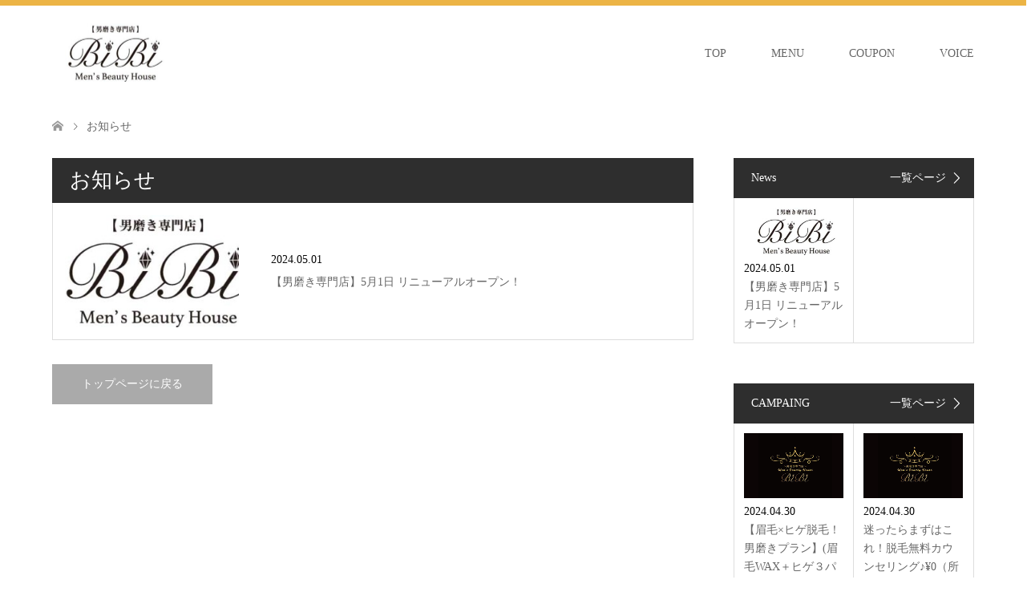

--- FILE ---
content_type: text/html; charset=UTF-8
request_url: https://bibi-morioka.jp/news/
body_size: 11480
content:
<!DOCTYPE html>
<html dir="ltr" lang="ja" prefix="og: https://ogp.me/ns#">
<head>
<meta charset="UTF-8">
<!--[if IE]><meta http-equiv="X-UA-Compatible" content="IE=edge"><![endif]-->
<meta name="viewport" content="width=device-width">
<title>お知らせ - 【男磨き専門店】 𝑩𝒊𝑩𝒊 Men'sBeauty House</title>
<meta name="description" content="盛岡/メンズ脱毛">
<link rel="pingback" href="https://bibi-morioka.jp/xmlrpc.php">

		<!-- All in One SEO 4.8.3.2 - aioseo.com -->
	<meta name="robots" content="max-image-preview:large" />
	<link rel="canonical" href="https://bibi-morioka.jp/news/" />
	<meta name="generator" content="All in One SEO (AIOSEO) 4.8.3.2" />
		<meta property="og:locale" content="ja_JP" />
		<meta property="og:site_name" content="【男磨き専門店】 𝑩𝒊𝑩𝒊 Men&#039;sBeauty House - 盛岡/メンズ脱毛" />
		<meta property="og:type" content="website" />
		<meta property="og:title" content="お知らせ - 【男磨き専門店】 𝑩𝒊𝑩𝒊 Men&#039;sBeauty House" />
		<meta property="og:url" content="https://bibi-morioka.jp/news/" />
		<meta name="twitter:card" content="summary_large_image" />
		<meta name="twitter:title" content="お知らせ - 【男磨き専門店】 𝑩𝒊𝑩𝒊 Men&#039;sBeauty House" />
		<script type="application/ld+json" class="aioseo-schema">
			{"@context":"https:\/\/schema.org","@graph":[{"@type":"BreadcrumbList","@id":"https:\/\/bibi-morioka.jp\/news\/#breadcrumblist","itemListElement":[{"@type":"ListItem","@id":"https:\/\/bibi-morioka.jp#listItem","position":1,"name":"Home","item":"https:\/\/bibi-morioka.jp","nextItem":{"@type":"ListItem","@id":"https:\/\/bibi-morioka.jp\/news\/#listItem","name":"Archives for "}},{"@type":"ListItem","@id":"https:\/\/bibi-morioka.jp\/news\/#listItem","position":2,"name":"Archives for ","previousItem":{"@type":"ListItem","@id":"https:\/\/bibi-morioka.jp#listItem","name":"Home"}}]},{"@type":"CollectionPage","@id":"https:\/\/bibi-morioka.jp\/news\/#collectionpage","url":"https:\/\/bibi-morioka.jp\/news\/","name":"\u304a\u77e5\u3089\u305b - \u3010\u7537\u78e8\u304d\u5c02\u9580\u5e97\u3011 \ud835\udc69\ud835\udc8a\ud835\udc69\ud835\udc8a Men'sBeauty House","inLanguage":"ja","isPartOf":{"@id":"https:\/\/bibi-morioka.jp\/#website"},"breadcrumb":{"@id":"https:\/\/bibi-morioka.jp\/news\/#breadcrumblist"}},{"@type":"Organization","@id":"https:\/\/bibi-morioka.jp\/#organization","name":"\u3010\u7537\u78e8\u304d\u5c02\u9580\u5e97\u3011 \ud835\udc69\ud835\udc8a\ud835\udc69\ud835\udc8a Men'sBeauty House","description":"\u76db\u5ca1\/\u30e1\u30f3\u30ba\u8131\u6bdb","url":"https:\/\/bibi-morioka.jp\/"},{"@type":"WebSite","@id":"https:\/\/bibi-morioka.jp\/#website","url":"https:\/\/bibi-morioka.jp\/","name":"\u3010\u7537\u78e8\u304d\u5c02\u9580\u5e97\u3011 \ud835\udc69\ud835\udc8a\ud835\udc69\ud835\udc8a Men'sBeauty House","description":"\u76db\u5ca1\/\u30e1\u30f3\u30ba\u8131\u6bdb","inLanguage":"ja","publisher":{"@id":"https:\/\/bibi-morioka.jp\/#organization"}}]}
		</script>
		<!-- All in One SEO -->

<link rel='dns-prefetch' href='//www.googletagmanager.com' />
<link rel="alternate" type="application/rss+xml" title="【男磨き専門店】 𝑩𝒊𝑩𝒊 Men&#039;sBeauty House &raquo; フィード" href="https://bibi-morioka.jp/feed/" />
<link rel="alternate" type="application/rss+xml" title="【男磨き専門店】 𝑩𝒊𝑩𝒊 Men&#039;sBeauty House &raquo; コメントフィード" href="https://bibi-morioka.jp/comments/feed/" />
<link rel="alternate" type="application/rss+xml" title="【男磨き専門店】 𝑩𝒊𝑩𝒊 Men&#039;sBeauty House &raquo; お知らせ フィード" href="https://bibi-morioka.jp/news/feed/" />
		<!-- This site uses the Google Analytics by MonsterInsights plugin v9.11.1 - Using Analytics tracking - https://www.monsterinsights.com/ -->
		<!-- Note: MonsterInsights is not currently configured on this site. The site owner needs to authenticate with Google Analytics in the MonsterInsights settings panel. -->
					<!-- No tracking code set -->
				<!-- / Google Analytics by MonsterInsights -->
		<style id='wp-img-auto-sizes-contain-inline-css' type='text/css'>
img:is([sizes=auto i],[sizes^="auto," i]){contain-intrinsic-size:3000px 1500px}
/*# sourceURL=wp-img-auto-sizes-contain-inline-css */
</style>
<link rel='stylesheet' id='style-css' href='https://bibi-morioka.jp/wp-content/themes/skin_tcd046/style.css?ver=1.11' type='text/css' media='all' />
<style id='wp-emoji-styles-inline-css' type='text/css'>

	img.wp-smiley, img.emoji {
		display: inline !important;
		border: none !important;
		box-shadow: none !important;
		height: 1em !important;
		width: 1em !important;
		margin: 0 0.07em !important;
		vertical-align: -0.1em !important;
		background: none !important;
		padding: 0 !important;
	}
/*# sourceURL=wp-emoji-styles-inline-css */
</style>
<style id='wp-block-library-inline-css' type='text/css'>
:root{--wp-block-synced-color:#7a00df;--wp-block-synced-color--rgb:122,0,223;--wp-bound-block-color:var(--wp-block-synced-color);--wp-editor-canvas-background:#ddd;--wp-admin-theme-color:#007cba;--wp-admin-theme-color--rgb:0,124,186;--wp-admin-theme-color-darker-10:#006ba1;--wp-admin-theme-color-darker-10--rgb:0,107,160.5;--wp-admin-theme-color-darker-20:#005a87;--wp-admin-theme-color-darker-20--rgb:0,90,135;--wp-admin-border-width-focus:2px}@media (min-resolution:192dpi){:root{--wp-admin-border-width-focus:1.5px}}.wp-element-button{cursor:pointer}:root .has-very-light-gray-background-color{background-color:#eee}:root .has-very-dark-gray-background-color{background-color:#313131}:root .has-very-light-gray-color{color:#eee}:root .has-very-dark-gray-color{color:#313131}:root .has-vivid-green-cyan-to-vivid-cyan-blue-gradient-background{background:linear-gradient(135deg,#00d084,#0693e3)}:root .has-purple-crush-gradient-background{background:linear-gradient(135deg,#34e2e4,#4721fb 50%,#ab1dfe)}:root .has-hazy-dawn-gradient-background{background:linear-gradient(135deg,#faaca8,#dad0ec)}:root .has-subdued-olive-gradient-background{background:linear-gradient(135deg,#fafae1,#67a671)}:root .has-atomic-cream-gradient-background{background:linear-gradient(135deg,#fdd79a,#004a59)}:root .has-nightshade-gradient-background{background:linear-gradient(135deg,#330968,#31cdcf)}:root .has-midnight-gradient-background{background:linear-gradient(135deg,#020381,#2874fc)}:root{--wp--preset--font-size--normal:16px;--wp--preset--font-size--huge:42px}.has-regular-font-size{font-size:1em}.has-larger-font-size{font-size:2.625em}.has-normal-font-size{font-size:var(--wp--preset--font-size--normal)}.has-huge-font-size{font-size:var(--wp--preset--font-size--huge)}.has-text-align-center{text-align:center}.has-text-align-left{text-align:left}.has-text-align-right{text-align:right}.has-fit-text{white-space:nowrap!important}#end-resizable-editor-section{display:none}.aligncenter{clear:both}.items-justified-left{justify-content:flex-start}.items-justified-center{justify-content:center}.items-justified-right{justify-content:flex-end}.items-justified-space-between{justify-content:space-between}.screen-reader-text{border:0;clip-path:inset(50%);height:1px;margin:-1px;overflow:hidden;padding:0;position:absolute;width:1px;word-wrap:normal!important}.screen-reader-text:focus{background-color:#ddd;clip-path:none;color:#444;display:block;font-size:1em;height:auto;left:5px;line-height:normal;padding:15px 23px 14px;text-decoration:none;top:5px;width:auto;z-index:100000}html :where(.has-border-color){border-style:solid}html :where([style*=border-top-color]){border-top-style:solid}html :where([style*=border-right-color]){border-right-style:solid}html :where([style*=border-bottom-color]){border-bottom-style:solid}html :where([style*=border-left-color]){border-left-style:solid}html :where([style*=border-width]){border-style:solid}html :where([style*=border-top-width]){border-top-style:solid}html :where([style*=border-right-width]){border-right-style:solid}html :where([style*=border-bottom-width]){border-bottom-style:solid}html :where([style*=border-left-width]){border-left-style:solid}html :where(img[class*=wp-image-]){height:auto;max-width:100%}:where(figure){margin:0 0 1em}html :where(.is-position-sticky){--wp-admin--admin-bar--position-offset:var(--wp-admin--admin-bar--height,0px)}@media screen and (max-width:600px){html :where(.is-position-sticky){--wp-admin--admin-bar--position-offset:0px}}

/*# sourceURL=wp-block-library-inline-css */
</style><style id='global-styles-inline-css' type='text/css'>
:root{--wp--preset--aspect-ratio--square: 1;--wp--preset--aspect-ratio--4-3: 4/3;--wp--preset--aspect-ratio--3-4: 3/4;--wp--preset--aspect-ratio--3-2: 3/2;--wp--preset--aspect-ratio--2-3: 2/3;--wp--preset--aspect-ratio--16-9: 16/9;--wp--preset--aspect-ratio--9-16: 9/16;--wp--preset--color--black: #000000;--wp--preset--color--cyan-bluish-gray: #abb8c3;--wp--preset--color--white: #ffffff;--wp--preset--color--pale-pink: #f78da7;--wp--preset--color--vivid-red: #cf2e2e;--wp--preset--color--luminous-vivid-orange: #ff6900;--wp--preset--color--luminous-vivid-amber: #fcb900;--wp--preset--color--light-green-cyan: #7bdcb5;--wp--preset--color--vivid-green-cyan: #00d084;--wp--preset--color--pale-cyan-blue: #8ed1fc;--wp--preset--color--vivid-cyan-blue: #0693e3;--wp--preset--color--vivid-purple: #9b51e0;--wp--preset--gradient--vivid-cyan-blue-to-vivid-purple: linear-gradient(135deg,rgb(6,147,227) 0%,rgb(155,81,224) 100%);--wp--preset--gradient--light-green-cyan-to-vivid-green-cyan: linear-gradient(135deg,rgb(122,220,180) 0%,rgb(0,208,130) 100%);--wp--preset--gradient--luminous-vivid-amber-to-luminous-vivid-orange: linear-gradient(135deg,rgb(252,185,0) 0%,rgb(255,105,0) 100%);--wp--preset--gradient--luminous-vivid-orange-to-vivid-red: linear-gradient(135deg,rgb(255,105,0) 0%,rgb(207,46,46) 100%);--wp--preset--gradient--very-light-gray-to-cyan-bluish-gray: linear-gradient(135deg,rgb(238,238,238) 0%,rgb(169,184,195) 100%);--wp--preset--gradient--cool-to-warm-spectrum: linear-gradient(135deg,rgb(74,234,220) 0%,rgb(151,120,209) 20%,rgb(207,42,186) 40%,rgb(238,44,130) 60%,rgb(251,105,98) 80%,rgb(254,248,76) 100%);--wp--preset--gradient--blush-light-purple: linear-gradient(135deg,rgb(255,206,236) 0%,rgb(152,150,240) 100%);--wp--preset--gradient--blush-bordeaux: linear-gradient(135deg,rgb(254,205,165) 0%,rgb(254,45,45) 50%,rgb(107,0,62) 100%);--wp--preset--gradient--luminous-dusk: linear-gradient(135deg,rgb(255,203,112) 0%,rgb(199,81,192) 50%,rgb(65,88,208) 100%);--wp--preset--gradient--pale-ocean: linear-gradient(135deg,rgb(255,245,203) 0%,rgb(182,227,212) 50%,rgb(51,167,181) 100%);--wp--preset--gradient--electric-grass: linear-gradient(135deg,rgb(202,248,128) 0%,rgb(113,206,126) 100%);--wp--preset--gradient--midnight: linear-gradient(135deg,rgb(2,3,129) 0%,rgb(40,116,252) 100%);--wp--preset--font-size--small: 13px;--wp--preset--font-size--medium: 20px;--wp--preset--font-size--large: 36px;--wp--preset--font-size--x-large: 42px;--wp--preset--spacing--20: 0.44rem;--wp--preset--spacing--30: 0.67rem;--wp--preset--spacing--40: 1rem;--wp--preset--spacing--50: 1.5rem;--wp--preset--spacing--60: 2.25rem;--wp--preset--spacing--70: 3.38rem;--wp--preset--spacing--80: 5.06rem;--wp--preset--shadow--natural: 6px 6px 9px rgba(0, 0, 0, 0.2);--wp--preset--shadow--deep: 12px 12px 50px rgba(0, 0, 0, 0.4);--wp--preset--shadow--sharp: 6px 6px 0px rgba(0, 0, 0, 0.2);--wp--preset--shadow--outlined: 6px 6px 0px -3px rgb(255, 255, 255), 6px 6px rgb(0, 0, 0);--wp--preset--shadow--crisp: 6px 6px 0px rgb(0, 0, 0);}:where(.is-layout-flex){gap: 0.5em;}:where(.is-layout-grid){gap: 0.5em;}body .is-layout-flex{display: flex;}.is-layout-flex{flex-wrap: wrap;align-items: center;}.is-layout-flex > :is(*, div){margin: 0;}body .is-layout-grid{display: grid;}.is-layout-grid > :is(*, div){margin: 0;}:where(.wp-block-columns.is-layout-flex){gap: 2em;}:where(.wp-block-columns.is-layout-grid){gap: 2em;}:where(.wp-block-post-template.is-layout-flex){gap: 1.25em;}:where(.wp-block-post-template.is-layout-grid){gap: 1.25em;}.has-black-color{color: var(--wp--preset--color--black) !important;}.has-cyan-bluish-gray-color{color: var(--wp--preset--color--cyan-bluish-gray) !important;}.has-white-color{color: var(--wp--preset--color--white) !important;}.has-pale-pink-color{color: var(--wp--preset--color--pale-pink) !important;}.has-vivid-red-color{color: var(--wp--preset--color--vivid-red) !important;}.has-luminous-vivid-orange-color{color: var(--wp--preset--color--luminous-vivid-orange) !important;}.has-luminous-vivid-amber-color{color: var(--wp--preset--color--luminous-vivid-amber) !important;}.has-light-green-cyan-color{color: var(--wp--preset--color--light-green-cyan) !important;}.has-vivid-green-cyan-color{color: var(--wp--preset--color--vivid-green-cyan) !important;}.has-pale-cyan-blue-color{color: var(--wp--preset--color--pale-cyan-blue) !important;}.has-vivid-cyan-blue-color{color: var(--wp--preset--color--vivid-cyan-blue) !important;}.has-vivid-purple-color{color: var(--wp--preset--color--vivid-purple) !important;}.has-black-background-color{background-color: var(--wp--preset--color--black) !important;}.has-cyan-bluish-gray-background-color{background-color: var(--wp--preset--color--cyan-bluish-gray) !important;}.has-white-background-color{background-color: var(--wp--preset--color--white) !important;}.has-pale-pink-background-color{background-color: var(--wp--preset--color--pale-pink) !important;}.has-vivid-red-background-color{background-color: var(--wp--preset--color--vivid-red) !important;}.has-luminous-vivid-orange-background-color{background-color: var(--wp--preset--color--luminous-vivid-orange) !important;}.has-luminous-vivid-amber-background-color{background-color: var(--wp--preset--color--luminous-vivid-amber) !important;}.has-light-green-cyan-background-color{background-color: var(--wp--preset--color--light-green-cyan) !important;}.has-vivid-green-cyan-background-color{background-color: var(--wp--preset--color--vivid-green-cyan) !important;}.has-pale-cyan-blue-background-color{background-color: var(--wp--preset--color--pale-cyan-blue) !important;}.has-vivid-cyan-blue-background-color{background-color: var(--wp--preset--color--vivid-cyan-blue) !important;}.has-vivid-purple-background-color{background-color: var(--wp--preset--color--vivid-purple) !important;}.has-black-border-color{border-color: var(--wp--preset--color--black) !important;}.has-cyan-bluish-gray-border-color{border-color: var(--wp--preset--color--cyan-bluish-gray) !important;}.has-white-border-color{border-color: var(--wp--preset--color--white) !important;}.has-pale-pink-border-color{border-color: var(--wp--preset--color--pale-pink) !important;}.has-vivid-red-border-color{border-color: var(--wp--preset--color--vivid-red) !important;}.has-luminous-vivid-orange-border-color{border-color: var(--wp--preset--color--luminous-vivid-orange) !important;}.has-luminous-vivid-amber-border-color{border-color: var(--wp--preset--color--luminous-vivid-amber) !important;}.has-light-green-cyan-border-color{border-color: var(--wp--preset--color--light-green-cyan) !important;}.has-vivid-green-cyan-border-color{border-color: var(--wp--preset--color--vivid-green-cyan) !important;}.has-pale-cyan-blue-border-color{border-color: var(--wp--preset--color--pale-cyan-blue) !important;}.has-vivid-cyan-blue-border-color{border-color: var(--wp--preset--color--vivid-cyan-blue) !important;}.has-vivid-purple-border-color{border-color: var(--wp--preset--color--vivid-purple) !important;}.has-vivid-cyan-blue-to-vivid-purple-gradient-background{background: var(--wp--preset--gradient--vivid-cyan-blue-to-vivid-purple) !important;}.has-light-green-cyan-to-vivid-green-cyan-gradient-background{background: var(--wp--preset--gradient--light-green-cyan-to-vivid-green-cyan) !important;}.has-luminous-vivid-amber-to-luminous-vivid-orange-gradient-background{background: var(--wp--preset--gradient--luminous-vivid-amber-to-luminous-vivid-orange) !important;}.has-luminous-vivid-orange-to-vivid-red-gradient-background{background: var(--wp--preset--gradient--luminous-vivid-orange-to-vivid-red) !important;}.has-very-light-gray-to-cyan-bluish-gray-gradient-background{background: var(--wp--preset--gradient--very-light-gray-to-cyan-bluish-gray) !important;}.has-cool-to-warm-spectrum-gradient-background{background: var(--wp--preset--gradient--cool-to-warm-spectrum) !important;}.has-blush-light-purple-gradient-background{background: var(--wp--preset--gradient--blush-light-purple) !important;}.has-blush-bordeaux-gradient-background{background: var(--wp--preset--gradient--blush-bordeaux) !important;}.has-luminous-dusk-gradient-background{background: var(--wp--preset--gradient--luminous-dusk) !important;}.has-pale-ocean-gradient-background{background: var(--wp--preset--gradient--pale-ocean) !important;}.has-electric-grass-gradient-background{background: var(--wp--preset--gradient--electric-grass) !important;}.has-midnight-gradient-background{background: var(--wp--preset--gradient--midnight) !important;}.has-small-font-size{font-size: var(--wp--preset--font-size--small) !important;}.has-medium-font-size{font-size: var(--wp--preset--font-size--medium) !important;}.has-large-font-size{font-size: var(--wp--preset--font-size--large) !important;}.has-x-large-font-size{font-size: var(--wp--preset--font-size--x-large) !important;}
/*# sourceURL=global-styles-inline-css */
</style>

<style id='classic-theme-styles-inline-css' type='text/css'>
/*! This file is auto-generated */
.wp-block-button__link{color:#fff;background-color:#32373c;border-radius:9999px;box-shadow:none;text-decoration:none;padding:calc(.667em + 2px) calc(1.333em + 2px);font-size:1.125em}.wp-block-file__button{background:#32373c;color:#fff;text-decoration:none}
/*# sourceURL=/wp-includes/css/classic-themes.min.css */
</style>
<script type="text/javascript" src="https://bibi-morioka.jp/wp-includes/js/jquery/jquery.min.js?ver=3.7.1" id="jquery-core-js"></script>
<script type="text/javascript" src="https://bibi-morioka.jp/wp-includes/js/jquery/jquery-migrate.min.js?ver=3.4.1" id="jquery-migrate-js"></script>

<!-- Site Kit によって追加された Google タグ（gtag.js）スニペット -->

<!-- Google アナリティクス スニペット (Site Kit が追加) -->
<script type="text/javascript" src="https://www.googletagmanager.com/gtag/js?id=GT-NBJ87NB" id="google_gtagjs-js" async></script>
<script type="text/javascript" id="google_gtagjs-js-after">
/* <![CDATA[ */
window.dataLayer = window.dataLayer || [];function gtag(){dataLayer.push(arguments);}
gtag("set","linker",{"domains":["bibi-morioka.jp"]});
gtag("js", new Date());
gtag("set", "developer_id.dZTNiMT", true);
gtag("config", "GT-NBJ87NB");
//# sourceURL=google_gtagjs-js-after
/* ]]> */
</script>

<!-- Site Kit によって追加された終了 Google タグ（gtag.js）スニペット -->
<link rel="https://api.w.org/" href="https://bibi-morioka.jp/wp-json/" /><meta name="generator" content="Site Kit by Google 1.155.0" />
<link rel="stylesheet" href="https://bibi-morioka.jp/wp-content/themes/skin_tcd046/css/design-plus.css?ver=1.11">
<link rel="stylesheet" href="https://bibi-morioka.jp/wp-content/themes/skin_tcd046/css/sns-botton.css?ver=1.11">
<link rel="stylesheet" href="https://bibi-morioka.jp/wp-content/themes/skin_tcd046/css/responsive.css?ver=1.11">
<link rel="stylesheet" href="https://bibi-morioka.jp/wp-content/themes/skin_tcd046/css/footer-bar.css?ver=1.11">

<script src="https://bibi-morioka.jp/wp-content/themes/skin_tcd046/js/jquery.easing.1.3.js?ver=1.11"></script>
<script src="https://bibi-morioka.jp/wp-content/themes/skin_tcd046/js/jscript.js?ver=1.11"></script>
<script src="https://bibi-morioka.jp/wp-content/themes/skin_tcd046/js/comment.js?ver=1.11"></script>

<style type="text/css">
body, input, textarea { font-family: "Times New Roman" , "游明朝" , "Yu Mincho" , "游明朝体" , "YuMincho" , "ヒラギノ明朝 Pro W3" , "Hiragino Mincho Pro" , "HiraMinProN-W3" , "HGS明朝E" , "ＭＳ Ｐ明朝" , "MS PMincho" , serif; }
.rich_font { font-weight:500; font-family: "Times New Roman" , "游明朝" , "Yu Mincho" , "游明朝体" , "YuMincho" , "ヒラギノ明朝 Pro W3" , "Hiragino Mincho Pro" , "HiraMinProN-W3" , "HGS明朝E" , "ＭＳ Ｐ明朝" , "MS PMincho" , serif; }

#header .logo { font-size:24px; }
.fix_top.header_fix #header .logo { font-size:20px; }
#footer_logo .logo { font-size:24px; }
 #logo_image img { width:50%; height:50%; max-height: none; }
  #logo_image_fixed img { width:50%; height:50%; max-height: none; }
#footer_logo img { width:50%; height:50%; }
#post_title { font-size:36px; }
body, .post_content { font-size:14px; }

@media screen and (max-width:991px) {
  #header .logo { font-size:18px; }
  .mobile_fix_top.header_fix #header .logo { font-size:18px; }
  #logo_image img { width:50%; height:50%; max-height: none; }
  #logo_image_fixed img { width:50%; height:50%; max-height: none; }
  #post_title { font-size:20px; }
  body, .post_content { font-size:14px; }
}




.image {
overflow: hidden;
-webkit-transition: 0.35s;
-moz-transition: 0.35s;
-ms-transition: 0.35s;
transition: 0.35s;
}
.image img {
-webkit-transform: scale(1);
-webkit-transition-property: opacity, scale, -webkit-transform;
-webkit-transition: 0.35s;
-moz-transform: scale(1);
-moz-transition-property: opacity, scale, -moz-transform;
-moz-transition: 0.35s;
-ms-transform: scale(1);
-ms-transition-property: opacity, scale, -ms-transform;
-ms-transition: 0.35s;
-o-transform: scale(1);
-o-transition-property: opacity, scale, -o-transform;
-o-transition: 0.35s;
transform: scale(1);
transition-property: opacity, scale, -webkit-transform;
transition: 0.35s;
-webkit-backface-visibility:hidden; backface-visibility:hidden;
}
.image:hover img, a:hover .image img {
 -webkit-transform: scale(1.2); -moz-transform: scale(1.2); -ms-transform: scale(1.2); -o-transform: scale(1.2); transform: scale(1.2);
}

.headline_bg_l, .headline_bg, ul.meta .category span, .page_navi a:hover, .page_navi span.current, .page_navi p.back a:hover,
#post_pagination p, #post_pagination a:hover, #previous_next_post2 a:hover, .single-news #post_meta_top .date, .single-campaign #post_meta_top .date, ol#voice_list .info .voice_button a:hover, .voice_user .voice_name, .voice_course .course_button a, .side_headline, #footer_top,
#comment_header ul li a:hover, #comment_header ul li.comment_switch_active a, #comment_header #comment_closed p, #submit_comment
{ background-color:#2E2E2E; }

.page_navi a:hover, .page_navi span.current, #post_pagination p, #comment_header ul li.comment_switch_active a, #comment_header #comment_closed p, #guest_info input:focus, #comment_textarea textarea:focus
{ border-color:#2E2E2E; }

#comment_header ul li.comment_switch_active a:after, #comment_header #comment_closed p:after
{ border-color:#2E2E2E transparent transparent transparent; }

a:hover, #global_menu > ul > li > a:hover, #bread_crumb li a, #bread_crumb li.home a:hover:before, ul.meta .date, .footer_headline, .footer_widget a:hover,
#post_title, #previous_next_post a:hover, #previous_next_post a:hover:before, #previous_next_post a:hover:after,
#recent_news .info .date, .course_category .course_category_headline, .course_category .info .headline, ol#voice_list .info .voice_name, dl.interview dt, .voice_course .course_button a:hover, ol#staff_list .info .staff_name, .staff_info .staff_detail .staff_name, .staff_info .staff_detail .staff_social_link li a:hover:before,
.styled_post_list1 .date, .collapse_category_list li a:hover, .tcdw_course_list_widget .course_list li .image, .side_widget.tcdw_banner_list_widget .side_headline, ul.banner_list li .image,
#index_content1 .caption .headline, #index_course li .image, #index_news .date, #index_voice li .info .voice_name, #index_blog .headline, .table.pb_pricemenu td.menu, .side_widget .campaign_list .date, .side_widget .news_list .date, .side_widget .staff_list .staff_name, .side_widget .voice_list .voice_name
{ color:#080808; }

#footer_bottom, a.index_blog_button:hover, .widget_search #search-btn input:hover, .widget_search #searchsubmit:hover, .widget.google_search #searchsubmit:hover, #submit_comment:hover, #header_slider .slick-dots li button:hover, #header_slider .slick-dots li.slick-active button
{ background-color:#080808; }

.post_content a, .custom-html-widget a, .custom-html-widget a:hover { color:#E8B08B; }

#archive_wrapper, #related_post ol { background-color:rgba(46,46,46,0.15); }
#index_course li.noimage .image, .course_category .noimage .imagebox, .tcdw_course_list_widget .course_list li.noimage .image { background:rgba(46,46,46,0.3); }

#index_blog, #footer_widget, .course_categories li a.active, .course_categories li a:hover, .styled_post_list1_tabs li { background-color:rgba(232,162,23,0.15); }
#index_topics { background:rgba(232,162,23,0.6); }
#header { border-top-color:rgba(232,162,23,0.8); }

@media screen and (min-width:992px) {
  .fix_top.header_fix #header { background-color:rgba(232,162,23,0.8); }
  #global_menu ul ul a { background-color:#2E2E2E; }
  #global_menu ul ul a:hover { background-color:#080808; }
}
@media screen and (max-width:991px) {
  a.menu_button.active { background:rgba(232,162,23,0.8); };
  .mobile_fix_top.header_fix #header { background-color:rgba(232,162,23,0.8); }
  #global_menu { background-color:#2E2E2E; }
  #global_menu a:hover { background-color:#080808; }
}
@media screen and (max-width:991px) {
  .mobile_fix_top.header_fix #header { background-color:rgba(232,162,23,0.8); }
}


</style>

</head>
<body id="body" class="archive post-type-archive post-type-archive-news wp-theme-skin_tcd046">


 <div id="header" class="clearfix">
  <div class="header_inner">
   <div id="header_logo">
    <div id="logo_image">
 <h1 class="logo">
  <a href="https://bibi-morioka.jp/" title="【男磨き専門店】 𝑩𝒊𝑩𝒊 Men&#039;sBeauty House" data-label="【男磨き専門店】 𝑩𝒊𝑩𝒊 Men&#039;sBeauty House"><img class="h_logo" src="https://bibi-morioka.jp/wp-content/uploads/2024/04/名称未設定-3-2-e1714448187207.jpg?1769004460" alt="【男磨き専門店】 𝑩𝒊𝑩𝒊 Men&#039;sBeauty House" title="【男磨き専門店】 𝑩𝒊𝑩𝒊 Men&#039;sBeauty House" /></a>
 </h1>
</div>
<div id="logo_image_fixed">
 <p class="logo"><a href="https://bibi-morioka.jp/" title="【男磨き専門店】 𝑩𝒊𝑩𝒊 Men&#039;sBeauty House"><img class="s_logo" src="https://bibi-morioka.jp/wp-content/uploads/2024/01/logo.png?1769004460" alt="【男磨き専門店】 𝑩𝒊𝑩𝒊 Men&#039;sBeauty House" title="【男磨き専門店】 𝑩𝒊𝑩𝒊 Men&#039;sBeauty House" /></a></p>
</div>
   </div>

      <a href="#" class="menu_button"><span>menu</span></a>
   <div id="global_menu">
    <ul id="menu-menu-1" class="menu"><li id="menu-item-47" class="menu-item menu-item-type-post_type menu-item-object-page menu-item-home menu-item-47"><a href="https://bibi-morioka.jp/">TOP</a></li>
<li id="menu-item-51" class="menu-item menu-item-type-custom menu-item-object-custom menu-item-has-children menu-item-51"><a href="https://bibi-morioka.jp/course/">MENU</a>
<ul class="sub-menu">
	<li id="menu-item-69" class="menu-item menu-item-type-custom menu-item-object-custom menu-item-69"><a href="https://bibi-morioka.jp/course/mens/">MEN&#8217;S</a></li>
</ul>
</li>
<li id="menu-item-66" class="menu-item menu-item-type-custom menu-item-object-custom menu-item-has-children menu-item-66"><a href="https://bibi-morioka.jp/campaign/">COUPON</a>
<ul class="sub-menu">
	<li id="menu-item-72" class="menu-item menu-item-type-custom menu-item-object-custom menu-item-72"><a href="https://bibi-morioka.jp/campaign/">COUPON</a></li>
</ul>
</li>
<li id="menu-item-67" class="menu-item menu-item-type-custom menu-item-object-custom menu-item-67"><a href="https://bibi-morioka.jp/voice/">VOICE</a></li>
</ul>   </div>
     </div>
 </div><!-- END #header -->

 <div id="main_contents" class="clearfix">


<div id="bread_crumb">

<ul class="clearfix" itemscope itemtype="http://schema.org/BreadcrumbList">
 <li itemprop="itemListElement" itemscope itemtype="http://schema.org/ListItem" class="home"><a itemprop="item" href="https://bibi-morioka.jp/"><span itemprop="name">ホーム</span></a><meta itemprop="position" content="1" /></li>

 <li itemprop="itemListElement" itemscope itemtype="http://schema.org/ListItem" class="last"><span itemprop="name">お知らせ</span><meta itemprop="position" content="2" /></li>

</ul>
</div>

<div id="main_col" class="clearfix">

<div id="left_col">

  <div id="recent_news">
  <h2 class="headline headline_bg_l">お知らせ</h2>
  <ol>
      <li class="has_post_thumbnail">
    <a href="https://bibi-morioka.jp/news/01-2-2/">
          <div class="image">
      <img width="270" height="174" src="https://bibi-morioka.jp/wp-content/uploads/2024/04/名称未設定-3-2-270x174.jpg" class="attachment-size2 size-size2 wp-post-image" alt="" decoding="async" />     </div>
          <div class="info">
      <p class="date">2024.05.01</p>      <h3 class="title">【男磨き専門店】5月1日 リニューアルオープン！</h3>
     </div>
    </a>
   </li>
     </ol>
 </div><!-- END #recent_news -->
 
 <div class="page_navi clearfix">
<p class="back"><a href="https://bibi-morioka.jp/">トップページに戻る</a></p>
</div>

</div><!-- END #left_col -->


  <div id="side_col">
  <div class="widget side_widget clearfix tcdw_news_list_widget" id="tcdw_news_list_widget-2">
<h3 class="side_headline"><span>News    <a class="archive_link" href="https://bibi-morioka.jp/news/">一覧ページ</a>
  </span></h3>

<ol class="news_list">
      <li>
      <a href="https://bibi-morioka.jp/news/01-2-2/" title="【男磨き専門店】5月1日 リニューアルオープン！">
        <div class="image">
        <img width="300" height="143" src="https://bibi-morioka.jp/wp-content/uploads/2024/04/名称未設定-3-2-e1714448187207.jpg" class="attachment-size4 size-size4 wp-post-image" alt="" decoding="async" loading="lazy" />        </div>
                <p class="date">2024.05.01</p>
                <h4 class="title">【男磨き専門店】5月1日 リニューアルオープン！</h4>
      </a>
      </li>
   </ol>
</div>
<div class="widget side_widget clearfix tcdw_campaign_list_widget" id="tcdw_campaign_list_widget-7">
<h3 class="side_headline"><span>CAMPAING    <a class="archive_link" href="https://bibi-morioka.jp/campaign/">一覧ページ</a>
  </span></h3>

<ol class="campaign_list">
      <li>
      <a href="https://bibi-morioka.jp/campaign/all5980-2-2-2-3-2-2-2-2-2-2-2-2-2-2/" title="【眉毛×ヒゲ脱毛！男磨きプラン】(眉毛WAX＋ヒゲ３パーツ脱毛)￥9,980">
        <div class="image">
        <img width="456" height="296" src="https://bibi-morioka.jp/wp-content/uploads/2024/03/39-1-456x296.jpg" class="attachment-size4 size-size4 wp-post-image" alt="" decoding="async" loading="lazy" srcset="https://bibi-morioka.jp/wp-content/uploads/2024/03/39-1-456x296.jpg 456w, https://bibi-morioka.jp/wp-content/uploads/2024/03/39-1-270x174.jpg 270w" sizes="auto, (max-width: 456px) 100vw, 456px" />        </div>
                <p class="date">2024.04.30</p>
                <h4 class="title">【眉毛×ヒゲ脱毛！男磨きプラン】(眉毛WAX＋ヒゲ３パー…</h4>
      </a>
      </li>
         <li>
      <a href="https://bibi-morioka.jp/campaign/all5980-2-2-2-3-2-2-2-2-2-2-2-2-2/" title="迷ったらまずはこれ！脱毛無料カウンセリング♪¥0（所要時間約90分）">
        <div class="image">
        <img width="456" height="296" src="https://bibi-morioka.jp/wp-content/uploads/2024/03/39-1-456x296.jpg" class="attachment-size4 size-size4 wp-post-image" alt="" decoding="async" loading="lazy" srcset="https://bibi-morioka.jp/wp-content/uploads/2024/03/39-1-456x296.jpg 456w, https://bibi-morioka.jp/wp-content/uploads/2024/03/39-1-270x174.jpg 270w" sizes="auto, (max-width: 456px) 100vw, 456px" />        </div>
                <p class="date">2024.04.30</p>
                <h4 class="title">迷ったらまずはこれ！脱毛無料カウンセリング♪¥0（所要時…</h4>
      </a>
      </li>
         <li>
      <a href="https://bibi-morioka.jp/campaign/all5980-2-2-2-3-2-2-2-2-2-2-2-2/" title="【当店人気No.1☆】清潔感UP☆ヒゲ全体脱毛￥3,000">
        <div class="image">
        <img width="456" height="296" src="https://bibi-morioka.jp/wp-content/uploads/2024/03/39-1-456x296.jpg" class="attachment-size4 size-size4 wp-post-image" alt="" decoding="async" loading="lazy" srcset="https://bibi-morioka.jp/wp-content/uploads/2024/03/39-1-456x296.jpg 456w, https://bibi-morioka.jp/wp-content/uploads/2024/03/39-1-270x174.jpg 270w" sizes="auto, (max-width: 456px) 100vw, 456px" />        </div>
                <p class="date">2024.04.30</p>
                <h4 class="title">【当店人気No.1☆】清潔感UP☆ヒゲ全体脱毛￥3,00…</h4>
      </a>
      </li>
         <li>
      <a href="https://bibi-morioka.jp/campaign/all5980-2-2-2-3-2-2-2-2-2-2-2/" title="【当店人気No.2☆】全身脱毛！（顔/VIO込み♪）￥14,800 回数：1回">
        <div class="image">
        <img width="456" height="296" src="https://bibi-morioka.jp/wp-content/uploads/2024/03/39-1-456x296.jpg" class="attachment-size4 size-size4 wp-post-image" alt="" decoding="async" loading="lazy" srcset="https://bibi-morioka.jp/wp-content/uploads/2024/03/39-1-456x296.jpg 456w, https://bibi-morioka.jp/wp-content/uploads/2024/03/39-1-270x174.jpg 270w" sizes="auto, (max-width: 456px) 100vw, 456px" />        </div>
                <p class="date">2024.04.30</p>
                <h4 class="title">【当店人気No.2☆】全身脱毛！（顔/VIO込み♪）￥1…</h4>
      </a>
      </li>
         <li>
      <a href="https://bibi-morioka.jp/campaign/all5980-2-2-2-3-2-2-2-2-2-2/" title="【当店人気No.3☆】短パンを着こなしたいならこれ！足丸ごと脱毛！　¥6,500">
        <div class="image">
        <img width="456" height="296" src="https://bibi-morioka.jp/wp-content/uploads/2024/03/39-1-456x296.jpg" class="attachment-size4 size-size4 wp-post-image" alt="" decoding="async" loading="lazy" srcset="https://bibi-morioka.jp/wp-content/uploads/2024/03/39-1-456x296.jpg 456w, https://bibi-morioka.jp/wp-content/uploads/2024/03/39-1-270x174.jpg 270w" sizes="auto, (max-width: 456px) 100vw, 456px" />        </div>
                <p class="date">2024.04.30</p>
                <h4 class="title">【当店人気No.3☆】短パンを着こなしたいならこれ！足丸…</h4>
      </a>
      </li>
         <li>
      <a href="https://bibi-morioka.jp/campaign/all5980-2-2-2-3-2-2-2-2-2/" title="【令和の新常識！】ニオイ・蒸れ解消★VIO脱毛　￥8,500">
        <div class="image">
        <img width="456" height="296" src="https://bibi-morioka.jp/wp-content/uploads/2024/03/39-1-456x296.jpg" class="attachment-size4 size-size4 wp-post-image" alt="" decoding="async" loading="lazy" srcset="https://bibi-morioka.jp/wp-content/uploads/2024/03/39-1-456x296.jpg 456w, https://bibi-morioka.jp/wp-content/uploads/2024/03/39-1-270x174.jpg 270w" sizes="auto, (max-width: 456px) 100vw, 456px" />        </div>
                <p class="date">2024.04.30</p>
                <h4 class="title">【令和の新常識！】ニオイ・蒸れ解消★VIO脱毛　￥8,5…</h4>
      </a>
      </li>
   </ol>
</div>
 </div>
 

</div><!-- END #main_col -->


 </div><!-- END #main_contents -->

  
 <div id="footer_widget">
  <div class="footer_inner">
   <div class="widget footer_widget widget_nav_menu" id="nav_menu-6">
<h3 class="footer_headline">TOP</h3><div class="menu-top-container"><ul id="menu-top" class="menu"><li id="menu-item-79" class="menu-item menu-item-type-custom menu-item-object-custom menu-item-home menu-item-79"><a href="https://bibi-morioka.jp/">ホーム</a></li>
</ul></div></div>
<div class="widget footer_widget widget_nav_menu" id="nav_menu-5">
<h3 class="footer_headline">MENU</h3><div class="menu-menu-container"><ul id="menu-menu" class="menu"><li id="menu-item-77" class="menu-item menu-item-type-custom menu-item-object-custom menu-item-77"><a href="https://bibi-morioka.jp/course/mens/">メンズ脱毛</a></li>
</ul></div></div>
<div class="widget footer_widget widget_nav_menu" id="nav_menu-4">
<h3 class="footer_headline">CAMPAING</h3><div class="menu-coupon-container"><ul id="menu-coupon" class="menu"><li id="menu-item-81" class="menu-item menu-item-type-custom menu-item-object-custom menu-item-81"><a href="https://bibi-morioka.jp/campaign/">クーポン</a></li>
</ul></div></div>
<div class="widget footer_widget widget_nav_menu" id="nav_menu-3">
<h3 class="footer_headline">VOICE</h3><div class="menu-voice-container"><ul id="menu-voice" class="menu"><li id="menu-item-82" class="menu-item menu-item-type-custom menu-item-object-custom menu-item-82"><a href="https://bibi-morioka.jp/voice/">お客様の声</a></li>
</ul></div></div>
<div class="widget footer_widget widget_nav_menu" id="nav_menu-2">
<h3 class="footer_headline">公式リンク</h3><div class="menu-%e5%a4%96%e9%83%a8%e3%83%aa%e3%83%b3%e3%82%af-container"><ul id="menu-%e5%a4%96%e9%83%a8%e3%83%aa%e3%83%b3%e3%82%af" class="menu"><li id="menu-item-75" class="menu-item menu-item-type-custom menu-item-object-custom menu-item-75"><a target="_blank" href="https://beauty.hotpepper.jp/kr/slnH000677220/">Hotpepper</a></li>
<li id="menu-item-76" class="menu-item menu-item-type-custom menu-item-object-custom menu-item-76"><a target="_blank" href="https://www.instagram.com/otokomigaki_bibi/">Instagram</a></li>
</ul></div></div>
  </div>
 </div>

  
 <div id="footer_top">
  <div class="footer_inner">

   <!-- footer logo -->
   <div id="footer_logo">
    <div class="logo_area">
 <p class="logo"><a href="https://bibi-morioka.jp/" title="【男磨き専門店】 𝑩𝒊𝑩𝒊 Men&#039;sBeauty House"><img class="f_logo" src="https://bibi-morioka.jp/wp-content/uploads/2024/01/logo_w.png?1769004460" alt="【男磨き専門店】 𝑩𝒊𝑩𝒊 Men&#039;sBeauty House" title="【男磨き専門店】 𝑩𝒊𝑩𝒊 Men&#039;sBeauty House" /></a></p>
</div>
   </div>

      <p id="footer_address">
    <span class="mr10">【男磨き専門店】 𝑩𝒊𝑩𝒊  Men’s Beauty House</span>    岩手県盛岡市大通３丁目７－２ 第２大槻ビル １棟     <span class="ml10">019-613-8836  </span>   </p>
   
      <!-- social button -->
   <ul class="clearfix" id="footer_social_link">
                <li class="insta"><a href="https://www.instagram.com/otokomigaki_bibi/" target="_blank">Instagram</a></li>
           </ul>
   
  </div><!-- END #footer_top_inner -->
 </div><!-- END #footer_top -->

 <div id="footer_bottom">
  <div class="footer_inner">

   <p id="copyright"><span>Copyright </span>&copy; <a href="https://bibi-morioka.jp/">【男磨き専門店】 𝑩𝒊𝑩𝒊 Men&#039;sBeauty House</a>. All Rights Reserved.</p>

   <div id="return_top">
    <a href="#body"><span>PAGE TOP</span></a>
   </div><!-- END #return_top -->

  </div><!-- END #footer_bottom_inner -->
 </div><!-- END #footer_bottom -->



<script>


jQuery(document).ready(function($){



});
</script>



<script type="speculationrules">
{"prefetch":[{"source":"document","where":{"and":[{"href_matches":"/*"},{"not":{"href_matches":["/wp-*.php","/wp-admin/*","/wp-content/uploads/*","/wp-content/*","/wp-content/plugins/*","/wp-content/themes/skin_tcd046/*","/*\\?(.+)"]}},{"not":{"selector_matches":"a[rel~=\"nofollow\"]"}},{"not":{"selector_matches":".no-prefetch, .no-prefetch a"}}]},"eagerness":"conservative"}]}
</script>
<script id="wp-emoji-settings" type="application/json">
{"baseUrl":"https://s.w.org/images/core/emoji/17.0.2/72x72/","ext":".png","svgUrl":"https://s.w.org/images/core/emoji/17.0.2/svg/","svgExt":".svg","source":{"concatemoji":"https://bibi-morioka.jp/wp-includes/js/wp-emoji-release.min.js?ver=6.9"}}
</script>
<script type="module">
/* <![CDATA[ */
/*! This file is auto-generated */
const a=JSON.parse(document.getElementById("wp-emoji-settings").textContent),o=(window._wpemojiSettings=a,"wpEmojiSettingsSupports"),s=["flag","emoji"];function i(e){try{var t={supportTests:e,timestamp:(new Date).valueOf()};sessionStorage.setItem(o,JSON.stringify(t))}catch(e){}}function c(e,t,n){e.clearRect(0,0,e.canvas.width,e.canvas.height),e.fillText(t,0,0);t=new Uint32Array(e.getImageData(0,0,e.canvas.width,e.canvas.height).data);e.clearRect(0,0,e.canvas.width,e.canvas.height),e.fillText(n,0,0);const a=new Uint32Array(e.getImageData(0,0,e.canvas.width,e.canvas.height).data);return t.every((e,t)=>e===a[t])}function p(e,t){e.clearRect(0,0,e.canvas.width,e.canvas.height),e.fillText(t,0,0);var n=e.getImageData(16,16,1,1);for(let e=0;e<n.data.length;e++)if(0!==n.data[e])return!1;return!0}function u(e,t,n,a){switch(t){case"flag":return n(e,"\ud83c\udff3\ufe0f\u200d\u26a7\ufe0f","\ud83c\udff3\ufe0f\u200b\u26a7\ufe0f")?!1:!n(e,"\ud83c\udde8\ud83c\uddf6","\ud83c\udde8\u200b\ud83c\uddf6")&&!n(e,"\ud83c\udff4\udb40\udc67\udb40\udc62\udb40\udc65\udb40\udc6e\udb40\udc67\udb40\udc7f","\ud83c\udff4\u200b\udb40\udc67\u200b\udb40\udc62\u200b\udb40\udc65\u200b\udb40\udc6e\u200b\udb40\udc67\u200b\udb40\udc7f");case"emoji":return!a(e,"\ud83e\u1fac8")}return!1}function f(e,t,n,a){let r;const o=(r="undefined"!=typeof WorkerGlobalScope&&self instanceof WorkerGlobalScope?new OffscreenCanvas(300,150):document.createElement("canvas")).getContext("2d",{willReadFrequently:!0}),s=(o.textBaseline="top",o.font="600 32px Arial",{});return e.forEach(e=>{s[e]=t(o,e,n,a)}),s}function r(e){var t=document.createElement("script");t.src=e,t.defer=!0,document.head.appendChild(t)}a.supports={everything:!0,everythingExceptFlag:!0},new Promise(t=>{let n=function(){try{var e=JSON.parse(sessionStorage.getItem(o));if("object"==typeof e&&"number"==typeof e.timestamp&&(new Date).valueOf()<e.timestamp+604800&&"object"==typeof e.supportTests)return e.supportTests}catch(e){}return null}();if(!n){if("undefined"!=typeof Worker&&"undefined"!=typeof OffscreenCanvas&&"undefined"!=typeof URL&&URL.createObjectURL&&"undefined"!=typeof Blob)try{var e="postMessage("+f.toString()+"("+[JSON.stringify(s),u.toString(),c.toString(),p.toString()].join(",")+"));",a=new Blob([e],{type:"text/javascript"});const r=new Worker(URL.createObjectURL(a),{name:"wpTestEmojiSupports"});return void(r.onmessage=e=>{i(n=e.data),r.terminate(),t(n)})}catch(e){}i(n=f(s,u,c,p))}t(n)}).then(e=>{for(const n in e)a.supports[n]=e[n],a.supports.everything=a.supports.everything&&a.supports[n],"flag"!==n&&(a.supports.everythingExceptFlag=a.supports.everythingExceptFlag&&a.supports[n]);var t;a.supports.everythingExceptFlag=a.supports.everythingExceptFlag&&!a.supports.flag,a.supports.everything||((t=a.source||{}).concatemoji?r(t.concatemoji):t.wpemoji&&t.twemoji&&(r(t.twemoji),r(t.wpemoji)))});
//# sourceURL=https://bibi-morioka.jp/wp-includes/js/wp-emoji-loader.min.js
/* ]]> */
</script>
</body>
</html>
